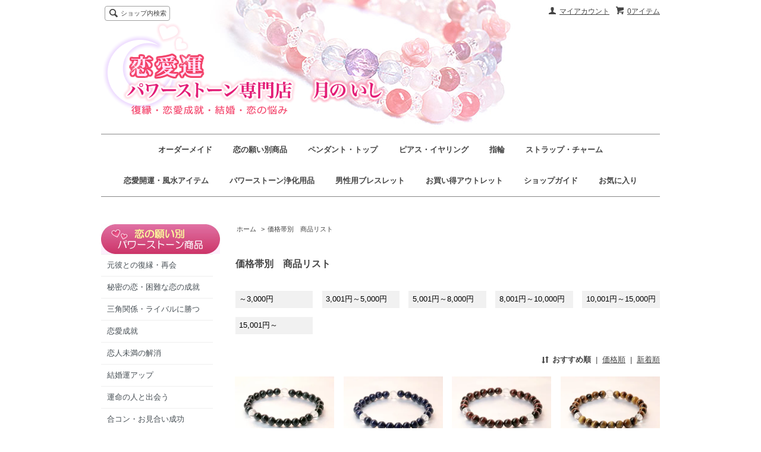

--- FILE ---
content_type: text/html; charset=EUC-JP
request_url: https://www.tsuki-ishi.com/?mode=grp&gid=2513764
body_size: 12285
content:
<!DOCTYPE html PUBLIC "-//W3C//DTD XHTML 1.0 Transitional//EN" "http://www.w3.org/TR/xhtml1/DTD/xhtml1-transitional.dtd">
<html xmlns:og="http://ogp.me/ns#" xmlns:fb="http://www.facebook.com/2008/fbml" xmlns:mixi="http://mixi-platform.com/ns#" xmlns="http://www.w3.org/1999/xhtml" xml:lang="ja" lang="ja" dir="ltr">
<head>
<meta http-equiv="content-type" content="text/html; charset=euc-jp" />
<meta http-equiv="X-UA-Compatible" content="IE=edge,chrome=1" />
<title>価格帯別　商品リスト - 復縁/恋愛パワーストーン専門店 月のいし</title>
<meta name="Keywords" content="価格帯別　商品リスト,復縁,恋愛,復活愛,不倫" />
<meta name="Description" content="当店では、復縁・恋愛成就・結婚・恋の悩みなど、恋愛運アップのためのパワーストーン・アクセサリーを提供しております。恋愛のお悩みに対応するパワーストーン・ブレスレットのオーダー製作も承ります。" />
<meta name="Author" content="恋愛運パワーストーン専門店 月のいし" />
<meta name="Copyright" content="恋愛運パワーストーン専門店 月のいし" />
<meta http-equiv="content-style-type" content="text/css" />
<meta http-equiv="content-script-type" content="text/javascript" />
<link rel="stylesheet" href="https://img07.shop-pro.jp/PA01462/552/css/1/index.css?cmsp_timestamp=20241217095317" type="text/css" />
<link rel="stylesheet" href="https://img07.shop-pro.jp/PA01462/552/css/1/product_list.css?cmsp_timestamp=20241217095317" type="text/css" />

<link rel="alternate" type="application/rss+xml" title="rss" href="https://www.tsuki-ishi.com/?mode=rss" />
<link rel="shortcut icon" href="https://img07.shop-pro.jp/PA01462/552/favicon.ico?cmsp_timestamp=20240522144255" />
<script type="text/javascript" src="//ajax.googleapis.com/ajax/libs/jquery/1.7.2/jquery.min.js" ></script>
<meta property="og:title" content="価格帯別　商品リスト - 復縁/恋愛パワーストーン専門店 月のいし" />
<meta property="og:description" content="当店では、復縁・恋愛成就・結婚・恋の悩みなど、恋愛運アップのためのパワーストーン・アクセサリーを提供しております。恋愛のお悩みに対応するパワーストーン・ブレスレットのオーダー製作も承ります。" />
<meta property="og:url" content="https://www.tsuki-ishi.com?mode=grp&gid=2513764" />
<meta property="og:site_name" content="復縁/恋愛パワーストーン専門店 月のいし" />
<meta property="og:image" content=""/>
<!-- AdSIST Tool --><!-- Facebook Pixel Code -->
<script nonce="gi0v5LmC">
!function(f,b,e,v,n,t,s){if(f.fbq)return;n=f.fbq=function(){n.callMethod?
n.callMethod.apply(n,arguments):n.queue.push(arguments)};if(!f._fbq)f._fbq=n;
n.push=n;n.loaded=!0;n.version='2.0';n.queue=[];t=b.createElement(e);t.async=!0;
t.src=v;s=b.getElementsByTagName(e)[0];s.parentNode.insertBefore(t,s)}(window,
document,'script','https://connect.facebook.net/en_US/fbevents.js');

fbq('init', '3147840095507842');
fbq('track', "PageView");</script>
<noscript><img height="1" width="1" style="display:none"
src="https://www.facebook.com/tr?id=3147840095507842&ev=PageView&noscript=1"
/></noscript>
<!-- End Facebook Pixel Code -->    <!-- Start Facebook Pixel EventCode AdSIST DYNAMIC -->
    <script type="text/javascript">
        var productID = getParam('pid')
        function getParam(name, url) {
            if (!url) {
                url = window.location.href;
            }
            name = name.replace(/[\[\]]/g, "$&");
            var regex = new RegExp("[?&]" + name + "(=([^&#]*)|&|#|$)");
            results = regex.exec(url);
            if (!results) {
                return null;
            }
            if (!results[2]) {
                return '';
            }
            return decodeURIComponent(results[2].replace(/\+/g, " "));
        }

        fbq('track', 'ViewContent', {
            content_ids: productID,
            content_type: 'product',
        });
    </script>
    <!-- End Facebook Pixel EventCode AdSIST DYNAMIC -->

<!-- Google Tag Manager -->
<script>(function(w,d,s,l,i){w[l]=w[l]||[];w[l].push({'gtm.start':
new Date().getTime(),event:'gtm.js'});var f=d.getElementsByTagName(s)[0],
j=d.createElement(s),dl=l!='dataLayer'?'&l='+l:'';j.async=true;j.src=
'https://www.googletagmanager.com/gtm.js?id='+i+dl;f.parentNode.insertBefore(j,f);
})(window,document,'script','dataLayer','GTM-MVM7R8R');</script>
<!-- End Google Tag Manager -->

<meta name="msvalidate.01" content="7E8227ECB263D0F09CB7AE978E7963B8" />
<script>
  var Colorme = {"page":"product_list","shop":{"account_id":"PA01462552","title":"\u5fa9\u7e01\/\u604b\u611b\u30d1\u30ef\u30fc\u30b9\u30c8\u30fc\u30f3\u5c02\u9580\u5e97 \u6708\u306e\u3044\u3057"},"basket":{"total_price":0,"items":[]},"customer":{"id":null}};

  (function() {
    function insertScriptTags() {
      var scriptTagDetails = [{"src":"https:\/\/d.rcmd.jp\/www.tsuki-ishi.com\/item\/recommend.js","integrity":null},{"src":"https:\/\/d.rcmd.jp\/www.tsuki-ishi.com\/item\/colorme.js","integrity":null},{"src":"https:\/\/welcome-coupon.colorme.app\/js\/coupon.js?account_id=PA01462552","integrity":null},{"src":"https:\/\/assets.buzzec.jp\/colorme\/tags\/gtm-thd756jh_shop_1730783366.js","integrity":"sha384-O1Sk+tVZAum6GhH3lo2WeL0unJ4+pEYBgE2fiAwW6U5eCzzZH89fOo77\/IDz6dk5"}];
      var entry = document.getElementsByTagName('script')[0];

      scriptTagDetails.forEach(function(tagDetail) {
        var script = document.createElement('script');

        script.type = 'text/javascript';
        script.src = tagDetail.src;
        script.async = true;

        if( tagDetail.integrity ) {
          script.integrity = tagDetail.integrity;
          script.setAttribute('crossorigin', 'anonymous');
        }

        entry.parentNode.insertBefore(script, entry);
      })
    }

    window.addEventListener('load', insertScriptTags, false);
  })();
</script>

<script async src="https://www.googletagmanager.com/gtag/js?id=G-XKVPBMKRTZ"></script>
<script>
  window.dataLayer = window.dataLayer || [];
  function gtag(){dataLayer.push(arguments);}
  gtag('js', new Date());
  
      gtag('config', 'G-XKVPBMKRTZ', (function() {
      var config = {};
      if (Colorme && Colorme.customer && Colorme.customer.id != null) {
        config.user_id = Colorme.customer.id;
      }
      return config;
    })());
  
  </script><script async src="https://zen.one/analytics.js"></script>
</head>
<body>
<meta name="colorme-acc-payload" content="?st=1&pt=10033&ut=2513764&at=PA01462552&v=20260122221434&re=&cn=7c89293ccffb937ef42ab0b7c6fcf773" width="1" height="1" alt="" /><script>!function(){"use strict";Array.prototype.slice.call(document.getElementsByTagName("script")).filter((function(t){return t.src&&t.src.match(new RegExp("dist/acc-track.js$"))})).forEach((function(t){return document.body.removeChild(t)})),function t(c){var r=arguments.length>1&&void 0!==arguments[1]?arguments[1]:0;if(!(r>=c.length)){var e=document.createElement("script");e.onerror=function(){return t(c,r+1)},e.src="https://"+c[r]+"/dist/acc-track.js?rev=3",document.body.appendChild(e)}}(["acclog001.shop-pro.jp","acclog002.shop-pro.jp"])}();</script>
<noscript><iframe src="https://www.googletagmanager.com/ns.html?id=GTM-MVM7R8R"
height="0" width="0" style="display:none;visibility:hidden"></iframe></noscript>


<!--[if lt IE 9]>
<script type="text/javascript">
  $(function (){
    $('.layout_wrapper').addClass('ie_wrapper');
  });
</script>
<![endif]-->
<!--[if lt IE 8]>
<script type="text/javascript">
  $(function (){
    $('.icon').each(function () {
      $(this).addClass('ie');
      var classNames = $(this).attr('class').split(' ');
      var spanClassName;
      for (var i = 0; i < classNames.length; i++) {
        if (classNames[i].indexOf('icon_') >= 0 && classNames[i] != 'icon' ) {
          spanClassName = classNames[i];
          break;
        }
      }
      $(this).prepend('<span class="ie_icon ie_'+ spanClassName +'"></span>')
    });
  });
</script>
	
	

<![endif]-->
<div id="wrapper" class="layout_wrapper"> 
  
  <div id="header" class="layout_header">
    <div class="header_headline_nav clearfix">
      <div class="viewcart_btn header_btn">          <a href="https://www.tsuki-ishi.com/cart/proxy/basket?shop_id=PA01462552&shop_domain=tsuki-ishi.com" class="icon icon_viewcart"> <span class="header_btn_txt">0アイテム</span> </a> </div>
      <ul class="header_member_nav">
                <li class="member_myaccount_btn header_btn"> <a href="https://www.tsuki-ishi.com/?mode=myaccount" class="icon icon_myaccount"> マイアカウント </a> </li>
      </ul>
      <div class="prd_search_block">
        <div class="icon icon_search prd_search_form_btn header_btn"> <span class="header_btn_txt">ショップ内検索</span> </div>
        <form action="https://www.tsuki-ishi.com/" method="GET" class="prd_search_form">
          <input type="hidden" name="mode" value="srh" />
          <div class="clearfix">
            <input type="text" name="keyword" class="prd_search_keyword" />
            <input type="submit" class="prd_search_btn" value="検索" />
          </div>
          <div class="prd_search_optioncategory">カテゴリーで絞り込む</div>
          <select class="prd_search_select" name="cid">
            <option value="">カテゴリーを選択</option>
                        <option value="2968092,0">占いメニュー</option>
                        <option value="2805412,0">ブレスレット</option>
                        <option value="2688623,0">ペンダント・トップ</option>
                        <option value="2688626,0">指輪</option>
                        <option value="2688622,0">ピアス・イヤリング</option>
                        <option value="2688621,0">ストラップ・チャーム</option>
                        <option value="2803223,0">恋愛開運・風水アイテム</option>
                        <option value="2688629,0">パワーストーン浄化用品</option>
                        <option value="2688627,0">お買い得アウトレット</option>
                        <option value="2688628,0">男性用ブレス</option>
                      </select>
        </form>
      </div>
             </div>
						
		<div id="logo_area">
			<h1><a href="/"><img src="https://file003.shop-pro.jp/PA01462/552/images/logo_pc.png" class="new_icon"/><span>復縁/恋愛パワーストーン専門店 月のいし</span></a></h1>
		</div>						
    <div class="header_global_nav">
      <ul class="header_nav_lst clearfix">
        <li class="header_nav_menu"><a href="https://www.tsuki-ishi.com/?tid=1&mode=f5">オーダーメイド</a></li>
        <li class="header_nav_menu"><a href="https://www.tsuki-ishi.com/?tid=1&mode=f4">恋の願い別商品</a></li>
        <li class="header_nav_menu"><a href="https://www.tsuki-ishi.com/?mode=cate&csid=0&cbid=2688623">ペンダント・トップ</a></li>
        <li class="header_nav_menu"><a href="https://www.tsuki-ishi.com/?mode=cate&csid=0&cbid=2688622">ピアス・イヤリング</a></li>
        <li class="header_nav_menu"><a href="https://www.tsuki-ishi.com/?mode=cate&csid=0&cbid=2688626">指輪</a></li>
        <li class="header_nav_menu"><a href="https://www.tsuki-ishi.com/?mode=cate&csid=0&cbid=2688621">ストラップ・チャーム</a></li>
        <li class="header_nav_menu"><a href="https://www.tsuki-ishi.com/?mode=cate&csid=0&cbid=2803223">恋愛開運・風水アイテム</a></li>
        <li class="header_nav_menu"><a href="https://www.tsuki-ishi.com/?mode=cate&csid=0&cbid=2688629">パワーストーン浄化用品</a></li>
        <li class="header_nav_menu"><a href="https://www.tsuki-ishi.com/?mode=cate&csid=0&cbid=2688628">男性用ブレスレット</a></li>
        <li class="header_nav_menu"><a href="https://www.tsuki-ishi.com/?mode=cate&csid=0&cbid=2688627">お買い得アウトレット</a></li>
        <li class="header_nav_menu"><a href="https://www.tsuki-ishi.com/?mode=f7">ショップガイド</a></li>
        <li class="header_nav_menu"><a href="https://www.tsuki-ishi.com/?mode=f10">お気に入り</a></li>
      </ul>
    </div>
  </div>
   
  
  <div id="container" class="layout_container">
    <div id="side" class="col col-lg-3 col-sm-12 mar_t_20 mar_b_50"> 
       
       
       


      
      <div>
	<h3><img src="https://contents.tsuki-ishi.com/images/h3-wish-side.jpg" width="200" height="50" alt="恋の願い別パワーストーン商品" title="恋の願い別パワーストーン商品" /></h3>
        <ul class="unstyled bor_b_1 mar_b_50">
          <li class="pad_10 bor_t_1"><a href="https://www.tsuki-ishi.com/?mode=grp&gid=2513438">元彼との復縁・再会</a></li>
          <li class="pad_10 bor_t_1"><a href="https://www.tsuki-ishi.com/?mode=grp&gid=2513458">秘密の恋・困難な恋の成就</a></li>
          <li class="pad_10 bor_t_1"><a href="https://www.tsuki-ishi.com/?mode=grp&gid=2513449">三角関係・ライバルに勝つ</a></li>
          <li class="pad_10 bor_t_1"><a href="https://www.tsuki-ishi.com/?mode=grp&gid=2513439">恋愛成就</a></li>
          <li class="pad_10 bor_t_1"><a href="https://www.tsuki-ishi.com/?mode=grp&gid=2513440">恋人未満の解消</a></li>
          <li class="pad_10 bor_t_1"><a href="https://www.tsuki-ishi.com/?mode=grp&gid=2513441">結婚運アップ</a></li>
          <li class="pad_10 bor_t_1"><a href="https://www.tsuki-ishi.com/?mode=grp&gid=2513445">運命の人と出会う</a></li>
          <li class="pad_10 bor_t_1"><a href="https://www.tsuki-ishi.com/?mode=grp&gid=2513446">合コン・お見合い成功</a></li>
          <li class="pad_10 bor_t_1"><a href="https://www.tsuki-ishi.com/?mode=grp&gid=2513447">モテ運・恋愛運アップ</a></li>
          <li class="pad_10 bor_t_1"><a href="https://www.tsuki-ishi.com/?mode=grp&gid=2513448">浮気・セックスレス防止</a></li>
          <li class="pad_10 bor_t_1"><a href="https://www.tsuki-ishi.com/?mode=grp&gid=2513450">遠距離恋愛の成功</a></li>
          <li class="pad_10 bor_t_1"><a href="https://www.tsuki-ishi.com/?mode=grp&gid=2513442">幸せな結婚生活</a></li>
          <li class="pad_10 bor_t_1"><a href="https://www.tsuki-ishi.com/?mode=grp&gid=2513443">子宝・安産祈願</a></li>
          <li class="pad_10 bor_t_1"><a href="https://www.tsuki-ishi.com/?mode=grp&gid=2513451">きずなを深めて長続き</a></li>
          <li class="pad_10 bor_t_1"><a href="https://www.tsuki-ishi.com/?mode=grp&gid=2513452">マンネリの打破</a></li>
          <li class="pad_10 bor_t_1"><a href="https://www.tsuki-ishi.com/?mode=grp&gid=2513453">別れを回避する</a></li>
          <li class="pad_10 bor_t_1"><a href="https://www.tsuki-ishi.com/?mode=grp&gid=2513454">恋愛・金運アップ</a></li>
          <li class="pad_10 bor_t_1"><a href="https://www.tsuki-ishi.com/?mode=grp&gid=2513456">失恋から立ち直る</a></li>
          <li class="pad_10 bor_t_1"><a href="https://www.tsuki-ishi.com/?mode=grp&gid=2513457">未練を断ち切る</a></li>
          <li class="pad_10 bor_t_1"><a href="https://www.tsuki-ishi.com/?mode=grp&gid=2513764">価格帯別　商品リスト</a></li>
          <li class="pad_10 bor_t_1"><a href="https://www.tsuki-ishi.com/?mode=grp&gid=2513763">新商品</a></li>					
        </ul>
      </div>

	
	<div class="sidebox-bnon mar_b_50">
		<a href="https://www.tsuki-ishi.com/?tid=1&mode=f5"><img src="https://contents.tsuki-ishi.com/images/b-order-side2.jpg" width="200" height="180" alt="オーダーメイド・ブレスレット" /></a>
	</div>
	

             </div>
    <div class="column_right"> 
<ul class="topicpath_nav">
  <li><a href="./">ホーム</a></li>
      <li>&nbsp;&gt;&nbsp;<a href="https://www.tsuki-ishi.com/?mode=grp&gid=2513764">価格帯別　商品リスト</a></li>  </ul>


<div class="prd_lst_block container_section">

  
  <h2 class="ttl_h2">価格帯別　商品リスト</h2>

  
      
    <ul class="grp_lst clearfix">
              <li class="grp_lst_unit">
          <a href="?mode=grp&gid=2513765">
                        <span class="grp_lst_name">
              ～3,000円
            </span>
          </a>
        </li>
              <li class="grp_lst_unit">
          <a href="?mode=grp&gid=2513767">
                        <span class="grp_lst_name">
              3,001円～5,000円
            </span>
          </a>
        </li>
              <li class="grp_lst_unit">
          <a href="?mode=grp&gid=2513769">
                        <span class="grp_lst_name">
              5,001円～8,000円
            </span>
          </a>
        </li>
              <li class="grp_lst_unit">
          <a href="?mode=grp&gid=2513770">
                        <span class="grp_lst_name">
              8,001円～10,000円
            </span>
          </a>
        </li>
              <li class="grp_lst_unit">
          <a href="?mode=grp&gid=2513771">
                        <span class="grp_lst_name">
              10,001円～15,000円
            </span>
          </a>
        </li>
              <li class="grp_lst_unit">
          <a href="?mode=grp&gid=2513773">
                        <span class="grp_lst_name">
              15,001円～
            </span>
          </a>
        </li>
          </ul>
    
  
      <div class="prd_lst_sort icon icon_sort">
              <strong>おすすめ順</strong>
            &nbsp;|&nbsp;
              <a href="?mode=grp&gid=2513764&sort=p">価格順</a>
            &nbsp;|&nbsp;
              <a href="?mode=grp&gid=2513764&sort=n">新着順</a>
          </div>
		<ul class="prd_lst prd_lst_s clearfix">
              <li class="prd_lst_unit prd_lst_unit_s">
          <a href="?pid=167984735" class="prd_lst_link">
                          <img src="https://img07.shop-pro.jp/PA01462/552/product/167984735_th.jpg?cmsp_timestamp=20220524123842" class="prd_lst_img" alt="【男性用】ホークアイ(ブルータイガーアイ)・クリスタル(水晶)ブレスレット" />
                      </a>
          <span class="prd_lst_name prd_lst_span">
            <a href="?pid=167984735">【男性用】ホークアイ(ブルータイガーアイ)・クリスタル(水晶)ブレスレット</a>
          </span>
                      <span class="prd_lst_exp prd_lst_span">
              仕事運アップに効果的なホークアイ（ブルータイガーアイ）ビジネスのお守りに、ぜひどうぞ♪
            </span>
                                          <span class="prd_lst_price prd_lst_span">6,500円(内税)</span>
                              </li>
              <li class="prd_lst_unit prd_lst_unit_s">
          <a href="?pid=167984737" class="prd_lst_link">
                          <img src="https://img07.shop-pro.jp/PA01462/552/product/167984737_th.jpg?cmsp_timestamp=20220524123902" class="prd_lst_img" alt="【男性用】ラピスラズリ・クリスタル(水晶)ブレスレット" />
                      </a>
          <span class="prd_lst_name prd_lst_span">
            <a href="?pid=167984737">【男性用】ラピスラズリ・クリスタル(水晶)ブレスレット</a>
          </span>
                      <span class="prd_lst_exp prd_lst_span">
              最高の幸運と成功をもたらすとされるラピスラズリ。仕事の成功にもおすすめです。
            </span>
                                          <span class="prd_lst_price prd_lst_span">5,900円(内税)</span>
                              </li>
              <li class="prd_lst_unit prd_lst_unit_s">
          <a href="?pid=167984738" class="prd_lst_link">
                          <img src="https://img07.shop-pro.jp/PA01462/552/product/167984738_th.jpg?cmsp_timestamp=20220524123923" class="prd_lst_img" alt="【男性用】レッドタイガーアイ・クリスタル(水晶)ブレスレット" />
                      </a>
          <span class="prd_lst_name prd_lst_span">
            <a href="?pid=167984738">【男性用】レッドタイガーアイ・クリスタル(水晶)ブレスレット</a>
          </span>
                      <span class="prd_lst_exp prd_lst_span">
              金運・財運・仕事運をもたらすとされます。恋愛面では、恋愛運をアップさせ、恋のライバルに勝つといわれています。
            </span>
                                          <span class="prd_lst_price prd_lst_span">5,900円(内税)</span>
                              </li>
              <li class="prd_lst_unit prd_lst_unit_s">
          <a href="?pid=167984740" class="prd_lst_link">
                          <img src="https://img07.shop-pro.jp/PA01462/552/product/167984740_th.jpg?cmsp_timestamp=20220524123944" class="prd_lst_img" alt="【男性用】タイガーアイ・クリスタル(水晶)ブレスレット" />
                      </a>
          <span class="prd_lst_name prd_lst_span">
            <a href="?pid=167984740">【男性用】タイガーアイ・クリスタル(水晶)ブレスレット</a>
          </span>
                      <span class="prd_lst_exp prd_lst_span">
              タイガーアイは、金運のほかにも仕事運・財運・ギャンブル運をもたらし、商売繁盛・新規事業・事業拡大のお守りとなってくれます。
            </span>
                                          <span class="prd_lst_price prd_lst_span">5,900円(内税)</span>
                              </li>
              <li class="prd_lst_unit prd_lst_unit_s">
          <a href="?pid=167984742" class="prd_lst_link">
                          <img src="https://img07.shop-pro.jp/PA01462/552/product/167984742_th.jpg?cmsp_timestamp=20220524124128" class="prd_lst_img" alt="【男性用】アメジスト・クリスタル(水晶)ブレスレット" />
                      </a>
          <span class="prd_lst_name prd_lst_span">
            <a href="?pid=167984742">【男性用】アメジスト・クリスタル(水晶)ブレスレット</a>
          </span>
                      <span class="prd_lst_exp prd_lst_span">
              アメジストは、財運を高め、ステイタスを得られるといわれるパワーストーンです。この石を持つと仕事の業績が上がり、出世運が高まり
            </span>
                                          <span class="prd_lst_price prd_lst_span">5,900円(内税)</span>
                              </li>
              <li class="prd_lst_unit prd_lst_unit_s">
          <a href="?pid=167984743" class="prd_lst_link">
                          <img src="https://img07.shop-pro.jp/PA01462/552/product/167984743_th.jpg?cmsp_timestamp=20220524124106" class="prd_lst_img" alt="【男性用】オブシディアン・クリスタル(水晶)ブレスレット" />
                      </a>
          <span class="prd_lst_name prd_lst_span">
            <a href="?pid=167984743">【男性用】オブシディアン・クリスタル(水晶)ブレスレット</a>
          </span>
                      <span class="prd_lst_exp prd_lst_span">
              オブシディアンは、金運やギャンブル運をもたらすとされるパワーストーンです。就職や転職などで迷っているときに、心を落ち着けて決断できるよううながします。
            </span>
                                          <span class="prd_lst_price prd_lst_span">5,500円(内税)</span>
                              </li>
              <li class="prd_lst_unit prd_lst_unit_s">
          <a href="?pid=167984744" class="prd_lst_link">
                          <img src="https://img07.shop-pro.jp/PA01462/552/product/167984744_th.jpg?cmsp_timestamp=20220524124046" class="prd_lst_img" alt="【男性用】フローライト・クリスタル(水晶)ブレスレット" />
                      </a>
          <span class="prd_lst_name prd_lst_span">
            <a href="?pid=167984744">【男性用】フローライト・クリスタル(水晶)ブレスレット</a>
          </span>
                      <span class="prd_lst_exp prd_lst_span">
              フローライトは、イライラなどの感情の乱れをやわらげ、思考力や直感力、判断力を高めるとされます。恋愛面では、セクシーになり、モテモテになるそうです。
            </span>
                                          <span class="prd_lst_price prd_lst_span">5,900円(内税)</span>
                              </li>
              <li class="prd_lst_unit prd_lst_unit_s">
          <a href="?pid=167984745" class="prd_lst_link">
                          <img src="https://img07.shop-pro.jp/PA01462/552/product/167984745_th.jpg?cmsp_timestamp=20220524124006" class="prd_lst_img" alt="【男性用】オニキスブレスレット" />
                      </a>
          <span class="prd_lst_name prd_lst_span">
            <a href="?pid=167984745">【男性用】オニキスブレスレット</a>
          </span>
                      <span class="prd_lst_exp prd_lst_span">
              オニキスは、金運・財運・貯蓄運を高めるとされます。また、就職や転職などで迷いが生じたときに、冷静な判断をうながします。
            </span>
                                          <span class="prd_lst_price prd_lst_span">5,900円(内税)</span>
                              </li>
              <li class="prd_lst_unit prd_lst_unit_s">
          <a href="?pid=167988114" class="prd_lst_link">
                          <img src="https://img07.shop-pro.jp/PA01462/552/product/167988114_th.jpg?cmsp_timestamp=20220524205324" class="prd_lst_img" alt="【現状打破】アズロマラカイト8mm玉ブレスレット" />
                      </a>
          <span class="prd_lst_name prd_lst_span">
            <a href="?pid=167988114">【現状打破】アズロマラカイト8mm玉ブレスレット</a>
          </span>
                      <span class="prd_lst_exp prd_lst_span">
              アズロマラカイトは自己を変革させてくれる石とされ、今こそ新しい自分に生まれ変わりたい方にピッタリ。トラブルの解消、不眠にもおすすめです。
            </span>
                                          <span class="prd_lst_price prd_lst_span">3,900円(内税)</span>
                              </li>
              <li class="prd_lst_unit prd_lst_unit_s">
          <a href="?pid=167988270" class="prd_lst_link">
                          <img src="https://img07.shop-pro.jp/PA01462/552/product/167988270_th.jpg?cmsp_timestamp=20220524205539" class="prd_lst_img" alt="【願望実現/金運アップ】レインボーオーラ水晶ブレスレット" />
                      </a>
          <span class="prd_lst_name prd_lst_span">
            <a href="?pid=167988270">【願望実現/金運アップ】レインボーオーラ水晶ブレスレット</a>
          </span>
                      <span class="prd_lst_exp prd_lst_span">
              持ち主の潜在能力を引き出し、宇宙意識と繋げる強力なパワーがあり、虹は、あらゆる願いを叶える開運アイテムす。金運アップにもおすすめ。
            </span>
                                          <span class="prd_lst_price prd_lst_span">3,900円(内税)</span>
                              </li>
              <li class="prd_lst_unit prd_lst_unit_s">
          <a href="?pid=167988272" class="prd_lst_link">
                          <img src="https://img07.shop-pro.jp/PA01462/552/product/167988272_th.jpg?cmsp_timestamp=20220524205623" class="prd_lst_img" alt="【両思いになれるパワーストーン】レッドアベンチュリン6mm玉ブレスレット" />
                      </a>
          <span class="prd_lst_name prd_lst_span">
            <a href="?pid=167988272">【両思いになれるパワーストーン】レッドアベンチュリン6mm玉ブレスレット</a>
          </span>
                      <span class="prd_lst_exp prd_lst_span">
              両思いになれるパワーストーン、レッドアベンチュリン。大きな幸運を呼ぶともされます。長い片思いを実らせ好きな人から愛されたい方に。
            </span>
                                          <span class="prd_lst_price prd_lst_span">3,900円(内税)</span>
                              </li>
              <li class="prd_lst_unit prd_lst_unit_s">
          <a href="?pid=167988279" class="prd_lst_link">
                          <img src="https://img07.shop-pro.jp/PA01462/552/product/167988279_th.jpg?cmsp_timestamp=20220524205731" class="prd_lst_img" alt="【恋愛成就/結婚運アップ】ローズクオーツ・ジェイド(翡翠)・ムーンストーン・レインボー水晶ブレスレット" />
                      </a>
          <span class="prd_lst_name prd_lst_span">
            <a href="?pid=167988279">【恋愛成就/結婚運アップ】ローズクオーツ・ジェイド(翡翠)・ムーンストーン・レインボー水晶ブレスレット</a>
          </span>
                      <span class="prd_lst_exp prd_lst_span">
              水晶の中のクラックが虹色に輝くレインボー水晶を使った春色ブレスレット。出会い、恋愛成就、結婚におすすめです。
            </span>
                                          <span class="prd_lst_price prd_lst_span">5,900円(内税)</span>
                              </li>
              <li class="prd_lst_unit prd_lst_unit_s">
          <a href="?pid=167991090" class="prd_lst_link">
                          <img src="https://img07.shop-pro.jp/PA01462/552/product/167991090_th.jpg?cmsp_timestamp=20220524175216" class="prd_lst_img" alt="【高品質】ピンクオパール・アクアマリン・ラベンダーアメジスト・ムーンストーン・水晶ブレスレット" />
                      </a>
          <span class="prd_lst_name prd_lst_span">
            <a href="?pid=167991090">【高品質】ピンクオパール・アクアマリン・ラベンダーアメジスト・ムーンストーン・水晶ブレスレット</a>
          </span>
                      <span class="prd_lst_exp prd_lst_span">
              いまや希少なピンクオパール、ブルームーンストーンが、停滞した恋を発展させ、復縁も期待できます。アメジストとアクアマリンは恋のライバルに勝つのにも効果的とされます。
            </span>
                                          <span class="prd_lst_price prd_lst_span">14,900円(内税)</span>
                              </li>
              <li class="prd_lst_unit prd_lst_unit_s">
          <a href="?pid=167991091" class="prd_lst_link">
                          <img src="https://img07.shop-pro.jp/PA01462/552/product/167991091_th.jpg?cmsp_timestamp=20220524175242" class="prd_lst_img" alt="【恋のロマンス】ピンクオパール・アクアマリン・アメジスト・ムーンストーン・ローズクオーツ水晶ブレスレット" />
                      </a>
          <span class="prd_lst_name prd_lst_span">
            <a href="?pid=167991091">【恋のロマンス】ピンクオパール・アクアマリン・アメジスト・ムーンストーン・ローズクオーツ水晶ブレスレット</a>
          </span>
                      <span class="prd_lst_exp prd_lst_span">
              ロマンスを呼ぶラインナップ。モテ運アップ、元彼との復縁(復活愛)、恋愛関係の進展などにおすすめいたします。アクアマリンとアメジストは、結婚運、財運にも対応。
            </span>
                                          <span class="prd_lst_price prd_lst_span">14,500円(内税)</span>
                              </li>
              <li class="prd_lst_unit prd_lst_unit_s">
          <a href="?pid=167991093" class="prd_lst_link">
                          <img src="https://img07.shop-pro.jp/PA01462/552/product/167991093_th.jpg?cmsp_timestamp=20220524175332" class="prd_lst_img" alt="【恋の進展/復縁】ピンクオパール・ムーンストーン・アクアマリン・ピンクトルマリン・ロードクロサイト(インカローズ)・水晶ブレスレット" />
                      </a>
          <span class="prd_lst_name prd_lst_span">
            <a href="?pid=167991093">【恋の進展/復縁】ピンクオパール・ムーンストーン・アクアマリン・ピンクトルマリン・ロードクロサイト(インカローズ)・水晶ブレスレット</a>
          </span>
                      <span class="prd_lst_exp prd_lst_span">
              恋愛パワーの強いピンクトルマリンやインカローズ、ロマンスや復縁が期待できるピンクオパールなど、強力に恋愛運を上げたい方にぜひおすすめ!
            </span>
                                          <span class="prd_lst_price prd_lst_span">16,900円(内税)</span>
                              </li>
              <li class="prd_lst_unit prd_lst_unit_s">
          <a href="?pid=167991095" class="prd_lst_link">
                          <img src="https://img07.shop-pro.jp/PA01462/552/product/167991095_th.jpg?cmsp_timestamp=20220524175421" class="prd_lst_img" alt="【復縁/恋愛運強化】ロードクロサイト(インカローズ)・ピンクオパール・ピンクトルマリン・ラブラドライト・ムーンストーン・水晶ブレスレット" />
                      </a>
          <span class="prd_lst_name prd_lst_span">
            <a href="?pid=167991095">【復縁/恋愛運強化】ロードクロサイト(インカローズ)・ピンクオパール・ピンクトルマリン・ラブラドライト・ムーンストーン・水晶ブレスレット</a>
          </span>
                      <span class="prd_lst_exp prd_lst_span">
              復縁、恋愛成就、恋&金運アップなど、強力なパワーを持つ石を集めてみました。ロードクロサイト(インカローズ)の薔薇はとくに貴重です。
            </span>
                                          <span class="prd_lst_price prd_lst_span">17,900円(内税)</span>
                              </li>
              <li class="prd_lst_unit prd_lst_unit_s">
          <a href="?pid=167991096" class="prd_lst_link">
                          <img src="https://img07.shop-pro.jp/PA01462/552/product/167991096_th.jpg?cmsp_timestamp=20220524175448" class="prd_lst_img" alt="【復縁/恋愛運UP】ピンクオパール・ピンクトルマリン・アクアマリン・ラブラドライト・ムーンストーン・水晶ブレスレット" />
                      </a>
          <span class="prd_lst_name prd_lst_span">
            <a href="?pid=167991096">【復縁/恋愛運UP】ピンクオパール・ピンクトルマリン・アクアマリン・ラブラドライト・ムーンストーン・水晶ブレスレット</a>
          </span>
                      <span class="prd_lst_exp prd_lst_span">
              希少なピンクオパールやピンクトルマリン、透明度の高いアクアマリンその他、復縁パワーストーンを組み合わせてみました。元彼を取り返したい方にも。
            </span>
                                          <span class="prd_lst_price prd_lst_span">13,900円(内税)</span>
                              </li>
              <li class="prd_lst_unit prd_lst_unit_s">
          <a href="?pid=167991102" class="prd_lst_link">
                          <img src="https://img07.shop-pro.jp/PA01462/552/product/167991102_th.jpg?cmsp_timestamp=20220524175617" class="prd_lst_img" alt="【高品質】ピンクオパール・ピンクトルマリン・ブルームーンストーン・水晶ストラップ" />
                      </a>
          <span class="prd_lst_name prd_lst_span">
            <a href="?pid=167991102">【高品質】ピンクオパール・ピンクトルマリン・ブルームーンストーン・水晶ストラップ</a>
          </span>
                      <span class="prd_lst_exp prd_lst_span">
              復縁パワーストーンを組み合わせましたが、出会い運、恋の停滞打破などにもおすすめします。ピンクトルマリン、ピンクオパールと薔薇のパーツはとくに希少。
            </span>
                                          <span class="prd_lst_price prd_lst_span">6,900円(内税)</span>
                              </li>
              <li class="prd_lst_unit prd_lst_unit_s">
          <a href="?pid=167991132" class="prd_lst_link">
                          <img src="https://img07.shop-pro.jp/PA01462/552/product/167991132_th.jpg?cmsp_timestamp=20220524175858" class="prd_lst_img" alt="【ダメ恋愛卒業】カヤナイトハート形ペンダント・トップ" />
                      </a>
          <span class="prd_lst_name prd_lst_span">
            <a href="?pid=167991132">【ダメ恋愛卒業】カヤナイトハート形ペンダント・トップ</a>
          </span>
                      <span class="prd_lst_exp prd_lst_span">
              カヤナイトは心身を浄化し、恋愛の迷いを断ち切り、同じ失敗の連鎖を防ぐとされます。ダメ恋愛の断捨離に。
            </span>
                                          <span class="prd_lst_price prd_lst_span">3,900円(内税)</span>
                              </li>
              <li class="prd_lst_unit prd_lst_unit_s">
          <a href="?pid=167991136" class="prd_lst_link">
                          <img src="https://img07.shop-pro.jp/PA01462/552/product/167991136_th.jpg?cmsp_timestamp=20220524175921" class="prd_lst_img" alt="【高品質】オパール・ペンダント・トップ(天使の羽)" />
                      </a>
          <span class="prd_lst_name prd_lst_span">
            <a href="?pid=167991136">【高品質】オパール・ペンダント・トップ(天使の羽)</a>
          </span>
                      <span class="prd_lst_exp prd_lst_span">
              オレンジやグリーン系の光が散りばめられた天然オパール。手にとるとその美しさがわかります。持ち主の魅力を高め、恋のマンネリを打破するとされます。
            </span>
                                          <span class="prd_lst_price prd_lst_span">5,500円(内税)</span>
                              </li>
              <li class="prd_lst_unit prd_lst_unit_s">
          <a href="?pid=167991139" class="prd_lst_link">
                          <img src="https://img07.shop-pro.jp/PA01462/552/product/167991139_th.jpg?cmsp_timestamp=20220623025516" class="prd_lst_img" alt="【モテ運/未練を断つ】オニキス純銀ペンダント・トップ(オーバル形)" />
                      </a>
          <span class="prd_lst_name prd_lst_span">
            <a href="?pid=167991139">【モテ運/未練を断つ】オニキス純銀ペンダント・トップ(オーバル形)</a>
          </span>
                      <span class="prd_lst_exp prd_lst_span">
              漆黒のオニキス、オーバル形PT。ミステリアスな魅力をもたらしモテ運をアップします。つらい恋を断ち切りたい方にも。
            </span>
                                          <span class="prd_lst_price prd_lst_span">3,500円(内税)</span>
                              </li>
              <li class="prd_lst_unit prd_lst_unit_s">
          <a href="?pid=167991148" class="prd_lst_link">
                          <img src="https://img07.shop-pro.jp/PA01462/552/product/167991148_th.jpg?cmsp_timestamp=20220524175948" class="prd_lst_img" alt="【子宝/カップル円満】クイーンコンクシェルさくらんぼ形ペンダント・トップ" />
                      </a>
          <span class="prd_lst_name prd_lst_span">
            <a href="?pid=167991148">【子宝/カップル円満】クイーンコンクシェルさくらんぼ形ペンダント・トップ</a>
          </span>
                      <span class="prd_lst_exp prd_lst_span">
              子宝・母性を象徴するクイーンコンクシェルは、夫婦仲の改善、精神安定、運命の人を引き寄せるとされます。さくらんぼは金運アップ、幸せな恋愛を象徴。
            </span>
                                          <span class="prd_lst_price prd_lst_span">4,900円(内税)</span>
                              </li>
              <li class="prd_lst_unit prd_lst_unit_s">
          <a href="?pid=167991282" class="prd_lst_link">
                          <img src="https://img07.shop-pro.jp/PA01462/552/product/167991282_th.jpg?cmsp_timestamp=20220524125145" class="prd_lst_img" alt="【自立した恋愛/恋多き女性に】サンストーンきらきらオーバルリング(フリーサイズ)" />
                      </a>
          <span class="prd_lst_name prd_lst_span">
            <a href="?pid=167991282">【自立した恋愛/恋多き女性に】サンストーンきらきらオーバルリング(フリーサイズ)</a>
          </span>
                      <span class="prd_lst_exp prd_lst_span">
              ラメのようにキラキラしたサンストーンリング。ポジティヴパワーの強い石です。自立心を高め恋愛を楽しみたい、棚ボタがほしい方に♪
            </span>
                                          <span class="prd_lst_price prd_lst_span">4,900円(内税)</span>
                              </li>
              <li class="prd_lst_unit prd_lst_unit_s">
          <a href="?pid=167991283" class="prd_lst_link">
                          <img src="https://img07.shop-pro.jp/PA01462/552/product/167991283_th.jpg?cmsp_timestamp=20220524125211" class="prd_lst_img" alt="【悪縁を切る】カヤナイト・オーバルリング(フリーサイズ)" />
                      </a>
          <span class="prd_lst_name prd_lst_span">
            <a href="?pid=167991283">【悪縁を切る】カヤナイト・オーバルリング(フリーサイズ)</a>
          </span>
                      <span class="prd_lst_exp prd_lst_span">
              カヤナイトは心身を浄化し、恋愛の迷いを断ち切り、同じ失敗の連鎖を防ぐとされます。ダメ恋愛の断捨離に。
            </span>
                                          <span class="prd_lst_price prd_lst_span">3,900円(内税)</span>
                              </li>
              <li class="prd_lst_unit prd_lst_unit_s">
          <a href="?pid=167991300" class="prd_lst_link">
                          <img src="https://img07.shop-pro.jp/PA01462/552/product/167991300_th.jpg?cmsp_timestamp=20220524124816" class="prd_lst_img" alt="【男運アップ】チャロアイト・ハートリング(9号弱)" />
                      </a>
          <span class="prd_lst_name prd_lst_span">
            <a href="?pid=167991300">【男運アップ】チャロアイト・ハートリング(9号弱)</a>
          </span>
                      <span class="prd_lst_exp prd_lst_span">
              癒やしの石として有名なチャロアイト。男性を見る目を養い、男運を良くし、腐れ縁は断つよううながします。人生の転機をもたらすとも。
            </span>
                                          <span class="prd_lst_price prd_lst_span">4,900円(内税)</span>
                              </li>
              <li class="prd_lst_unit prd_lst_unit_s">
          <a href="?pid=167991303" class="prd_lst_link">
                          <img src="https://img07.shop-pro.jp/PA01462/552/product/167991303_th.jpg?cmsp_timestamp=20220524124702" class="prd_lst_img" alt="【男運アップ】チャロアイト・オーバルリング(フリーサイズ)" />
                      </a>
          <span class="prd_lst_name prd_lst_span">
            <a href="?pid=167991303">【男運アップ】チャロアイト・オーバルリング(フリーサイズ)</a>
          </span>
                      <span class="prd_lst_exp prd_lst_span">
              癒やしの石として有名なチャロアイト。男性を見る目を養い、男運を良くし、腐れ縁は断つよううながします。人生の転機をもたらすとも。
            </span>
                                          <span class="prd_lst_price prd_lst_span">4,900円(内税)</span>
                              </li>
              <li class="prd_lst_unit prd_lst_unit_s">
          <a href="?pid=167991403" class="prd_lst_link">
                          <img src="https://img07.shop-pro.jp/PA01462/552/product/167991403_th.jpg?cmsp_timestamp=20220524131334" class="prd_lst_img" alt="【恋愛開運】白龍水晶・ラベンダーアメジスト・ローズクオーツ・アクアマリン・ムーンストーン・水晶ストラップ(スマホ可)" />
                      </a>
          <span class="prd_lst_name prd_lst_span">
            <a href="?pid=167991403">【恋愛開運】白龍水晶・ラベンダーアメジスト・ローズクオーツ・アクアマリン・ムーンストーン・水晶ストラップ(スマホ可)</a>
          </span>
                      <span class="prd_lst_exp prd_lst_span">
              開運パワーが強力な白龍水晶と、恋愛成就に相乗効果のラベンダーアメジスト薔薇モチーフ、運が飛躍する天使の羽をを組み合わせた恋愛開運ストラップです。
            </span>
                                          <span class="prd_lst_price prd_lst_span">2,900円(内税)</span>
                              </li>
              <li class="prd_lst_unit prd_lst_unit_s">
          <a href="?pid=167991404" class="prd_lst_link">
                          <img src="https://img07.shop-pro.jp/PA01462/552/product/167991404_th.jpg?cmsp_timestamp=20220524131356" class="prd_lst_img" alt="【復縁・関係修復】ラブラドライト・モルガナイト・ロードナイト・ムーンストーン・大陸インカローズ・水晶ストラップ" />
                      </a>
          <span class="prd_lst_name prd_lst_span">
            <a href="?pid=167991404">【復縁・関係修復】ラブラドライト・モルガナイト・ロードナイト・ムーンストーン・大陸インカローズ・水晶ストラップ</a>
          </span>
                      <span class="prd_lst_exp prd_lst_span">
              7種もの石を使った、復縁・恋愛成就ストラップです。薔薇には離れた人の心を取り戻す働きがあるとされ、恋愛成就や魔よけにも有効とされます。
            </span>
                                          <span class="prd_lst_price prd_lst_span">3,900円(内税)</span>
                              </li>
              <li class="prd_lst_unit prd_lst_unit_s">
          <a href="?pid=167991406" class="prd_lst_link">
                          <img src="https://img07.shop-pro.jp/PA01462/552/product/167991406_th.jpg?cmsp_timestamp=20220524131443" class="prd_lst_img" alt="【復縁/ライバルに勝つ】カーネリアン・ラブラドライト・水晶ストラップ" />
                      </a>
          <span class="prd_lst_name prd_lst_span">
            <a href="?pid=167991406">【復縁/ライバルに勝つ】カーネリアン・ラブラドライト・水晶ストラップ</a>
          </span>
                      <span class="prd_lst_exp prd_lst_span">
              離れた人の心を取り戻すカーネリアンの薔薇と、よく光るラブラドライトの復縁ストラップ。疎遠になった人との復活、恋愛の情熱を復活させたい方に。
            </span>
                                          <span class="prd_lst_price prd_lst_span">3,900円(内税)</span>
                              </li>
              <li class="prd_lst_unit prd_lst_unit_s">
          <a href="?pid=167991407" class="prd_lst_link">
                          <img src="https://img07.shop-pro.jp/PA01462/552/product/167991407_th.jpg?cmsp_timestamp=20220524131502" class="prd_lst_img" alt="【恋愛開運】ローズクオーツ・ムーンストーン・ジェイド(翡翠)・水晶ストラップ" />
                      </a>
          <span class="prd_lst_name prd_lst_span">
            <a href="?pid=167991407">【恋愛開運】ローズクオーツ・ムーンストーン・ジェイド(翡翠)・水晶ストラップ</a>
          </span>
                      <span class="prd_lst_exp prd_lst_span">
              運の基盤を整える白龍ビーズを使ったストラップ。運が整うと恋愛運アップの加速が期待できます。恋と人生のお守りにぜひどうぞ♪ 
            </span>
                                          <span class="prd_lst_price prd_lst_span">3,500円(内税)</span>
                              </li>
          </ul>
    <div class="prd_lst_pager">
      <ul>
        <li class="prd_lst_pager_prev">
                      <span class="icon icon_prev_dis">前のページ</span>
                  </li>
        <li class="prd_lst_pos">
          <b>595</b><span>商品中</span>&nbsp;<b>1-30</b><span>商品</span>
        </li>
        <li class="prd_lst_pager_next">
                      <a href="?mode=grp&gid=2513764&page=2" class="icon icon_next">次のページ</a>
                  </li>
      </ul>
    </div>
  <div id="recommend-area"></div>
  
</div> </div>
  </div>
   
  
  <div id="footer" class="layout_footer">
    <div class="footer_nav clearfix">             <div class="category_lst footer_section footer_grid_item">
        <h2 class="ttl_h2 icon icon_category_lst"><span class="clearfix icon icon_down">カテゴリーから探す</span></h2>
        <ul class="footer_lst">
                    <li class="icon icon_lst"> <a href="https://www.tsuki-ishi.com/?mode=cate&cbid=2968092&csid=0">             占いメニュー </a> </li>
                                <li class="icon icon_lst"> <a href="https://www.tsuki-ishi.com/?mode=cate&cbid=2805412&csid=0">             ブレスレット </a> </li>
                                <li class="icon icon_lst"> <a href="https://www.tsuki-ishi.com/?mode=cate&cbid=2688623&csid=0">             ペンダント・トップ </a> </li>
                                <li class="icon icon_lst"> <a href="https://www.tsuki-ishi.com/?mode=cate&cbid=2688626&csid=0">             指輪 </a> </li>
                                <li class="icon icon_lst"> <a href="https://www.tsuki-ishi.com/?mode=cate&cbid=2688622&csid=0">             ピアス・イヤリング </a> </li>
                                <li class="icon icon_lst"> <a href="https://www.tsuki-ishi.com/?mode=cate&cbid=2688621&csid=0">             ストラップ・チャーム </a> </li>
                                <li class="icon icon_lst"> <a href="https://www.tsuki-ishi.com/?mode=cate&cbid=2803223&csid=0">             恋愛開運・風水アイテム </a> </li>
                                <li class="icon icon_lst"> <a href="https://www.tsuki-ishi.com/?mode=cate&cbid=2688629&csid=0">             パワーストーン浄化用品 </a> </li>
                                <li class="icon icon_lst"> <a href="https://www.tsuki-ishi.com/?mode=cate&cbid=2688627&csid=0">             お買い得アウトレット </a> </li>
                                <li class="icon icon_lst"> <a href="https://www.tsuki-ishi.com/?mode=cate&cbid=2688628&csid=0">             男性用ブレス </a> </li>
                  </ul>
      </div>
                              <div class="category_lst footer_section footer_grid_item">
        <h2 class="ttl_h2 icon icon_category_lst"><span class="clearfix icon icon_down">グループから探す</span></h2>
        <ul class="footer_lst">
                    <li class="icon icon_lst"> <a href="https://www.tsuki-ishi.com/?mode=grp&gid=2513438">             元彼との復縁・再会 </a> </li>
                                <li class="icon icon_lst"> <a href="https://www.tsuki-ishi.com/?mode=grp&gid=2513439">             好きな人から愛される </a> </li>
                                <li class="icon icon_lst"> <a href="https://www.tsuki-ishi.com/?mode=grp&gid=2513440">             恋人未満の解消 </a> </li>
                                <li class="icon icon_lst"> <a href="https://www.tsuki-ishi.com/?mode=grp&gid=2513441">             結婚運アップ </a> </li>
                                <li class="icon icon_lst"> <a href="https://www.tsuki-ishi.com/?mode=grp&gid=2513442">             幸せな結婚生活 </a> </li>
                                <li class="icon icon_lst"> <a href="https://www.tsuki-ishi.com/?mode=grp&gid=2513443">             子宝・安産祈願 </a> </li>
                                <li class="icon icon_lst"> <a href="https://www.tsuki-ishi.com/?mode=grp&gid=2513445">             運命の人と出会う </a> </li>
                                <li class="icon icon_lst"> <a href="https://www.tsuki-ishi.com/?mode=grp&gid=2513446">             合コン・お見合い成功 </a> </li>
                                <li class="icon icon_lst"> <a href="https://www.tsuki-ishi.com/?mode=grp&gid=2513447">             モテ運・恋愛運アップ </a> </li>
                                <li class="icon icon_lst"> <a href="https://www.tsuki-ishi.com/?mode=grp&gid=2513448">             浮気・セックスレス防止 </a> </li>
                                <li class="icon icon_lst"> <a href="https://www.tsuki-ishi.com/?mode=grp&gid=2513449">             三角関係・ライバルに勝つ </a> </li>
                                <li class="icon icon_lst"> <a href="https://www.tsuki-ishi.com/?mode=grp&gid=2513450">             遠距離恋愛の成功 </a> </li>
                                <li class="icon icon_lst"> <a href="https://www.tsuki-ishi.com/?mode=grp&gid=2513451">             きずなを深めて長続き </a> </li>
                                <li class="icon icon_lst"> <a href="https://www.tsuki-ishi.com/?mode=grp&gid=2513452">             マンネリの打破 </a> </li>
                                <li class="icon icon_lst"> <a href="https://www.tsuki-ishi.com/?mode=grp&gid=2513453">             別れを回避する </a> </li>
                                <li class="icon icon_lst"> <a href="https://www.tsuki-ishi.com/?mode=grp&gid=2513454">             恋愛運&金運アップ </a> </li>
                                <li class="icon icon_lst"> <a href="https://www.tsuki-ishi.com/?mode=grp&gid=2513457">             未練を断ち切る </a> </li>
                                <li class="icon icon_lst"> <a href="https://www.tsuki-ishi.com/?mode=grp&gid=2513456">             失恋から立ち直る </a> </li>
                                <li class="icon icon_lst"> <a href="https://www.tsuki-ishi.com/?mode=grp&gid=2513458">             秘密の恋・困難な恋の成就 </a> </li>
                                <li class="icon icon_lst"> <a href="https://www.tsuki-ishi.com/?mode=grp&gid=2513763">             新商品 </a> </li>
                                <li class="icon icon_lst"> <a href="https://www.tsuki-ishi.com/?mode=grp&gid=2513764">             価格帯別　商品リスト </a> </li>
                                <li class="icon icon_lst"> <a href="https://www.tsuki-ishi.com/?mode=grp&gid=3143173">             修復ブレス </a> </li>
                                <li class="icon icon_lst"> <a href="https://www.tsuki-ishi.com/?mode=grp&gid=3143174">             修復ネックレス </a> </li>
                                <li class="icon icon_lst"> <a href="https://www.tsuki-ishi.com/?mode=grp&gid=3143175">             修復リング </a> </li>
                                <li class="icon icon_lst"> <a href="https://www.tsuki-ishi.com/?mode=grp&gid=3147199">             リニューアル </a> </li>
                  </ul>
      </div>
                   
      <!--
      <div class="category_lst footer_section footer_grid_item">
        <h2 class="ttl_h2 icon icon_category_lst"><span class="clearfix icon icon_down">これ以降の商品ジャンルはテンプレを編集する</span></h2>
        <ul class="footer_lst">
          <li class="icon icon_lst">
            <a href="#">999円以下</a>
          </li>
          <li class="icon icon_lst">
            <a href="#">1,000円～2,999円</a>
          </li>
          <li class="icon icon_lst">
            <a href="#">3,000円～4,999円</a>
          </li>
          <li class="icon icon_lst">
            <a href="#">5,000円～9,999円</a>
          </li>
          <li class="icon icon_lst">
            <a href="#">10,000円以上</a>
          </li>
        </ul>
      </div>
      --> 
             </div>
    <div class="footer_nav"> 			        
      <div class="pages_lst footer_section footer_grid_item">
				<h2 class="ttl_h2">ショップガイド</h2>
				

								
        <ul class="footer_lst">
          <li class="icon icon_lst"> <a href="./">ホーム</a> </li>
          <li class="icon icon_lst"> <a href="https://www.tsuki-ishi.com/?mode=f1">利用規約</a> </li>
          <li class="icon icon_lst"> <a href="https://www.tsuki-ishi.com/?mode=sk#payment">お支払い方法について</a> </li>
          <li class="icon icon_lst"> <a href="https://www.tsuki-ishi.com/?mode=sk#delivery">配送方法・送料について</a> </li>
					<li class="icon icon_lst"><a href="https://www.tsuki-ishi.com/?mode=f7#henpin">返品・修理</a></li>
                              					<li class="icon icon_lst"> <a href="https://contents.tsuki-ishi.com/merumaga.html">メルマガ登録</a> </li>		
          <li class="icon icon_lst"> <a href="https://www.tsuki-ishi.com/?mode=sk">特定商取引法に基づく表記</a> </li>
          <li class="icon icon_lst"> <a href="https://tsuki-ishi.shop-pro.jp/customer/inquiries/new">お問い合わせ</a> </li>
        </ul>
      </div>
      <div class="pages_lst footer_section footer_grid_item">
			<h2 class="ttl_h2">お買い物／会員様用</h2>
        <ul class="footer_lst">
          <li class="icon icon_lst"> <a href="https://www.tsuki-ishi.com/?mode=myaccount">マイアカウント</a> </li>
                    <li class="icon icon_lst"> <a href="https://www.tsuki-ishi.com/cart/proxy/basket?shop_id=PA01462552&shop_domain=tsuki-ishi.com">カートを見る</a> </li>
          <li class="icon icon_lst"> <a href="https://www.tsuki-ishi.com/?mode=privacy">プライバシーポリシー</a> </li>
          <li class="icon icon_lst"> <a href="https://www.tsuki-ishi.com/?mode=rss">RSS</a>&nbsp;/&nbsp;<a href="https://www.tsuki-ishi.com/?mode=atom">ATOM</a> </li>
        </ul>
      </div>
             <div class="pages_lst footer_section footer_grid_item">
			<h2 class="ttl_h2">《月の いし》コンテンツ</h2>
        <ul class="footer_lst">
				    <li class="icon icon_lst"> <a href="https://contents.tsuki-ishi.com/kouza.html">無料メール講座</a> </li>		
						 <li class="icon icon_lst"> <a href="https://contents.tsuki-ishi.com/koe/">お客様の声</a> </li>		
          <li class="icon icon_lst"> <a href="https://contents.tsuki-ishi.com/densyou">パワーストーンの意味と効果</a> </li>					
          <li class="icon icon_lst"> <a href="https://contents.tsuki-ishi.com/hayami.html">恋の願い別パワーストーン早見表</a> </li>
			    <li class="icon icon_lst"> <a href="https://contents.tsuki-ishi.com/jiten.html">パワーストーン事典</a> </li>		
			    <li class="icon icon_lst"> <a href="https://contents.tsuki-ishi.com/websitemap.html">サイトマップ</a> </li>		


        </ul>
      </div>
<!--
      <div class="social_lst footer_section footer_grid_item">
        <ul>
          <li> <a href="#"><img src="https://img.shop-pro.jp/tmpl_img/63/social_twitter_2x.png" /></a> </li>
          <li> <a href="#"><img src="https://img.shop-pro.jp/tmpl_img/63/social_instergram_2x.png" /></a> </li>
          <li> <a href="#"><img src="https://img.shop-pro.jp/tmpl_img/63/social_facebook_2x.png" /></a> </li>
        </ul>
      </div>
-->
			
      </div>

			
    <address class="copyright">
    Copyright(c)2010-2022 恋愛運パワーストーン専門店 月のいし All rights reserved. <span class="powered"><a href="https://shop-pro.jp" target="_blank">Powered&nbsp;<img src="https://img.shop-pro.jp/tmpl_img/63/powered.png" alt="カラーミーショップ" /></a></span>
    </address>
  </div>
   
</div>
<script>
$(function () {
  $('.footer_nav').imagesLoaded( function () {
    $('.footer_nav').masonry({
      itemSelector: '.footer_grid_item',
      "gutter": 0
    });
  });
  $('.prd_search_form_btn').click(function () {
    $('.prd_search_block').toggleClass('open');
    $('.prd_search_form').slideToggle();
  });
  $('.header_nav_menu_category span').click(function () {
    $('.header_category_lst').slideToggle('fast');
  });
  $(window).load(function () {
    $('.prd_lst_unit_s').tile();
    $('.prd_lst_unit_m').tile();
    $('.grp_lst_unit').tile();
  });
});
</script>

<script type="text/javascript">
  $(function(){
      $.ajax({
          url: 'https://tsuki-ishi.shop-pro.jp/?mode=grp&gid=2513763',
          cache: false,
          dataType:'html',
          success: function(html){
              var product_num = 12;
              var list = $(html).find('.prd_lst_unit');
              for (var i = 0; i < product_num; i++) {
                  if ( !list[i] ) break;
                  $('.prd_lst_newitem').append(list[i]); 
              }
          }
      });
  });
</script>

<svg xmlns="http://www.w3.org/2000/svg" style="display:none"><symbol id="heart" viewBox="0 0 1792 1792"><path d="M896 1664q-26 0-44-18l-624-602q-10-8-27.5-26T145 952.5 77 855 23.5 734 0 596q0-220 127-344t351-124q62 0 126.5 21.5t120 58T820 276t76 68q36-36 76-68t95.5-68.5 120-58T1314 128q224 0 351 124t127 344q0 221-229 450l-623 600q-18 18-44 18z"/></symbol>></svg><script type="text/javascript" src="https://www.tsuki-ishi.com/js/cart.js" ></script>
<script type="text/javascript" src="https://www.tsuki-ishi.com/js/async_cart_in.js" ></script>
<script type="text/javascript" src="https://www.tsuki-ishi.com/js/product_stock.js" ></script>
<script type="text/javascript" src="https://www.tsuki-ishi.com/js/js.cookie.js" ></script>
<script type="text/javascript" src="https://www.tsuki-ishi.com/js/favorite_button.js" ></script>
</body></html>

--- FILE ---
content_type: text/css
request_url: https://img07.shop-pro.jp/PA01462/552/css/1/index.css?cmsp_timestamp=20241217095317
body_size: 19727
content:
@charset "euc-jp";

/* reset */
body, div, dl, dt, dd, ul, ol, li,
h1, h2, h3, h4, h5, h6, pre, code,
form, fieldset, legend, input, textarea,
p, blockquote, th, td {
  margin: 0;
  padding: 0;
}
.none_border_table,
.product_option_table table {
  border-spacing: 0;
  border-collapse: collapse;
}
fieldset,
img {
  border: 0;
}
address, caption, cite, code,
dfn, em, strong, th, var {
  font-weight: normal;
  font-style: normal;
}
 
ol, ul {
  list-style: none;
}
 
caption, th {
  text-align: left;
}
h1, h2, h3, h4, h5, h6 {
  font-weight: normal;
  font-size: 100%;
}
q:before,
q:after {
  content: '';
}
abbr, acronym {
  border: 0;
  font-variant: normal;
}
sup {
  vertical-align: text-top;
}
sub {
  vertical-align: text-bottom;
}
input,
textarea,
select {
  font-weight: inherit;
  font-size: inherit;
  font-family: inherit;
}
input,
textarea,
select {
  *font-size: 100%;
}
legend {
  color: #000;
}

/* font size */
body {
  font: 13px/1.231 arial,helvetica,clean,sans-serif;
  *font-size: small; /* for IE */
  *font: x-small; /* for IE in quirks mode */
}
select, input, button, textarea {
  font: 99% arial,helvetica,clean,sans-serif;
}
table {
  font: 100%;
  font-size: inherit;
}
pre, code, kbd, samp, tt {
  font-family: monospace;
  line-height: 100%;
  *font-size: 108%;
}

/* common */
body {
  color: #444;
  font-family: "Lucida Sans Unicode", "Lucida Grande", Arial, Helvetica, "ヒラギノ角ゴ Pro W3", "Hiragino Kaku Gothic Pro", "メイリオ", Meiryo, Osaka, "ＭＳ Ｐゴシック", sans-serif;
  background-color: #FFFFFF;
}
a {
  color: #3579bf;
}
input[type="text"],
textarea,
select {
  border: 1px solid #888;
}
/* clearfix */
.clearfix {
  *zoom: 1;
}
  .clearfix:before, .clearfix:after {
    display: table;
    content: "";
  }
  .clearfix:after {
    clear: both;
  }

/* icons */
.icon:before,
.ie_icon {
  display: block;
  float: left;
  margin-right: 4px;
  width: 16px;
  height: 16px;
  background-image: url(https://img.shop-pro.jp/tmpl_img/63/icons16.png);
  background-repeat: no-repeat;
  content: "";
}
  .icon_myaccount:before,
  .ie_icon_myaccount {
    background-position: left -96px;
  }
  .icon_regist:before,
  .ie_icon_regist {
    background-position: left -192px;
  }
  .icon_login:before,
  .ie_icon_login {
    background-position: left -224px;
  }
  .icon_logout:before,
  .ie_icon_logout {
    background-position: left -208px;
  }
  .icon_search:before,
  .ie_icon_search {
    background-position: left -16px;
  }
  .icon_viewcart:before,
  .ie_icon_viewcart {
    background-position: left -0px;
  }
  .icon_sort:before,
  .ie_icon_sort {
    background-position: left -112px;
  }
  .icon_prev:before,
  .ie_icon_prev {
    margin-right: 0;
    background-position: left -32px;
  }
  .icon_next:before,
  .ie_icon_next {
    float: right;
    margin-right: 0;
    background-position: right -48px;
  }
  .icon_prev_dis:before,
  .ie_icon_prev_dis {
    margin-right: 0;
    background-position: left -64px;
  }
  .icon_next_dis:before,
  .ie_icon_next_dis {
    float: right;
    margin-right: 0;
    background-position: right -80px;
  }
  .icon_lst:before,
  .ie_icon_lst {
    margin-right: 0;
    background-position: left -176px;
  }
    .footer_lst .icon_lst:before,
    .footer_lst .ie_icon_lst {
      margin-left: -16px;
    }
  .icon_down:before,
  .ie_icon_down {
    display: none;
  }
  .icon_category_lst:before,
  .ie_icon_category_lst {
    display: none;
  }
  .icon_review:before,
  .ie_icon_review {
    background-position: left -240px;
  }
  .icon_review_post:before,
  .ie_icon_review_post {
    background-position: left -256px;
  }

/* layout */
.layout_wrapper {
  margin: 0 auto;
  width: 1000px;
  background-color: #fff;
}
.layout_header,
.layout_container,
.layout_footer {
  margin: 0 auto;
  width: 94%;
}
.layout_header {
  padding-top: 10px;
}
.layout_footer {
  margin-top: 3em;
}
.header_btn {
  font-size: 92.307%;
  line-height: 1.5;
}
  .header_btn a {
    color: #444;
  }
.viewcart_btn {
  float: right;
  margin-bottom: .5em;
  margin-left: 1.063%;
}
.header_member_nav {
  float: right;
  width: 29.787%;
}
  .header_member_nav li {
    float: right;
    white-space: nowrap;
    margin-left: 3.571%;
  }
  .member_login_name {
    float: right;
    clear: right;
    margin-bottom: .5em;
    text-align: right;
    line-height: 1.5;
  }

/* delivery price */
.header_delivery_price {
  padding: .5em 1em .3em;
  -webkit-border-radius: 3px;
  border-radius: 3px;
  background-color: #df7676;
  color: #fff;
  line-height: 1.5;
  float: right;
  clear: right;
}

/* product search form */
.prd_search_block {
  position: relative;
  float: left;
  margin: -6px 0 0 0;
  padding: 6px 0 0 1px;
  width: 30.212%;
  font-size: 92.307%;
}
  .prd_search_block.open {
    padding: 5px 0;
    border: 1px solid #888;
  }
  .prd_search_form_btn {
    cursor: pointer;
    display: inline-block;
    margin-left: 5px;
    padding: .3em .5em;
    border: 1px solid #a0a0a0;
    -webkit-border-radius: 4px;
    border-radius: 4px;
  }
  .prd_search_form {
    -webkit-box-sizing: content-box;
    -moz-box-sizing: content-box;
    box-sizing: content-box;
    display: none;
    overflow: hidden;
    margin-top: 5px;
    padding: 5px;
    border-top: 1px solid #888;
    width: 97%;
  }
  .prd_search_keyword {
    float: left;
    padding: .5em 0;
    width: 80%;
    border: 1px solid #888;
    -webkit-border-radius: 3px;
    border-radius: 3px;
    text-indent: 5px;
  }
  .prd_search_btn {
    float: right;
    padding: .35em 0;
    width: 18%;
    border: 1px solid #444;
    -webkit-border-radius: 3px;
    border-radius: 3px;
    background-color: #444;
    color: #fff;
    cursor: pointer;
  }
  .prd_search_optioncategory {
    margin-top: 10px;
    line-height: 1.5;
  }
  .prd_search_select {
    display: inline-block;
    width: 100%;
    font-size: 120%;
  }
  .prd_search_select option {
    word-break: break-all;
  }

/* shopname logo */
.shop_name {
  clear: both;
  padding: 1em 10% 2em;
  text-align: center;
  line-height: 1.5;
  margin-top: 2em;
  border-bottom: 1px solid #888;
}

  .shop_name a {
    color: #444;
    text-decoration: none;
  }
    .shop_name a:hover {
      text-decoration: underline;
    }
  .shop_name p {
    margin-bottom: 10px;
    text-align: center;
    font-size: 246.153%;
  }
  .shop_name img {
    max-width: 100%;
    height: inherit;
  }

/* header global nav */
.header_global_nav {
  margin-top: 3px;
  margin-bottom: 2em;
  border-top: 1px solid #888;
  border-bottom: 1px solid #888;
}
.header_nav_lst {
  text-align: center;
}
.header_nav_menu {
  position: relative;
  display: inline;
  padding: 0 1.2em;
  text-align: center;
  font-weight: bold;
  line-height: 4;
}
.header_nav_menu a,
.header_nav_menu span {
  display: inline-block;
  color: #444;
  text-decoration: none;
  cursor: pointer;
}
.header_nav_menu_category img {
  position: relative;
  width: 16px;
  height: 16px;
}
.header_category_lst {
  position: absolute;
  left: 0;
  z-index: 101;
  display: none;
  min-width: 100%;
  width: auto;
  border-top: 1px solid #aaa;
  background-color: #fff;
}
.header_category_lst li {
  display: block;
  float: none;
  border-right: 1px solid #888;
  border-bottom: 1px solid #888;
  border-left: 1px solid #888;
  text-align: left;
  white-space: nowrap;
  word-break: break-all;
  line-height: 1.4;
}
.header_category_lst a {
  display: block !important;
  padding: 1em;
  background-color: #fff;
}

/* title */
.ttl_h2 {
  margin-top: 3em;
  margin-bottom: .7em;
  color: #444;
  font-weight: bold;
  font-size: 124%;
}
.ttl_h3 {
  margin-top: 2em;
  margin-bottom: .5em;
  color: #444;
  font-weight: bold;
  font-size: 92.307%;
}

/* topicpath */
.topicpath_nav {
  margin: 2em 0;
  font-size: 84.615%;
}
  .topicpath_nav li {
    display: inline;
    margin-right: .2em;
  }
  .topicpath_nav li a {
    margin-left: .2em;
    color: #444;
    text-decoration: none;
  }
  .topicpath_nav li a:hover {
    text-decoration: underline;
  }

/* prduct list */
.prd_lst {
  position: relative;
  clear: both;
  margin-left: -2.218%;
  display: flex;
  flex-wrap:wrap;  
}
.prd_lst_unit {
  margin-bottom: 15px;
  margin-left: 2.083%;
  word-break: break-all;
}
  .prd_lst_unit_s {
    width: 22.916%;
  }
  .prd_lst_unit_m {
    width: 31.25%;
  }
  .prd_lst_unit a {
    color: #000;
    text-decoration: none;
  }
  .prd_lst_unit a:hover {
    text-decoration: underline;
  }
  .prd_lst_img {
    display: block;
    margin: 0 auto;
    max-width: 100%;
    height: inherit;
  }
  .prd_lst_span {
    display: block;
    margin: .3em 0;
  }
  .prd_lst_name {
    margin-top: .5em;
  }
  .prd_lst_exp {
    color: #666;
    font-size: 84.615%;
  }
  .prd_lst_price,
  .prd_lst_soldout {
    font-weight: bold;
    font-size: 92.307%;
  }
  .prd_lst_regular {
    color: #666;
    text-decoration: line-through;
  }
  .prd_lst_none {
    clear: both;
    text-align: center;
    font-size: 123.076%;
    line-height: 16;
  }
.prd_lst_block .ttl_h2 {
  float: left;
  margin: 20px 0 10px;
}
.prd_lst_sort {
  float: right;
  margin: 20px 0;
}
  .prd_lst_sort a {
    color: #444;
  }
  .prd_lst_pager {
    position: relative;
    overflow: hidden;
    margin-top: 2em;
  }
  .prd_lst_pager ul {
    position: relative;
    left: 50%;
    float: left;
  }
  .prd_lst_pager li {
    position: relative;
    left: -50%;
    float: left;
  }
  .prd_lst_pager .prd_lst_pager_prev,
  .prd_lst_pager .prd_lst_pager_next {
    padding: .5em 0;
    width: 8em;
  }
  .prd_lst_pager .prd_lst_pager_next {
    text-align: right;
  }
  .icon_prev_dis,
  .icon_next_dis {
    display: block;
    color: #aaa;
  }
  .prd_lst_pager a {
    color: #444;
    text-decoration: none;
  }
  .prd_lst_pager a:hover {
    text-decoration: underline;
  }
.prd_lst_pos b {
  font-size: 160%;
}

/* footer */
.footer_section {
  float: left;
  margin-top: 1em;
  margin-right: 1.5%;
  margin-bottom: 15px;
  width: 23%;
}
  .footer_section .ttl_h2 {
    margin-top: 0;
  }
.footer_nav {
  position: relative;
  clear: both;
  padding: 2em 0;
  border-top: 1px solid #d8d8d8;
}
.footer_lst {
  font-size: 92.307%;
  line-height: 1.5;
}
  .footer_lst li {
    word-break: break-all;
    margin-bottom: .5em;
    padding-left: 16px;
  }
  .footer_lst .footer_category_img {
    display: block;
    margin-bottom: .3em;
    max-width: 100%;
    height: auto;
  }
  .footer_lst a {
    color: #444;
    text-decoration: none;
  }
    .footer_lst a:hover {
      text-decoration: underline;
    }

/* manager */
.manager_img img {
  max-width: 100%;
}
.manager_memo .ttl_h3 {
  margin-top: .7em;
}

/* social icons */
.social_lst ul {
  padding-left: 16px;
  text-align: left;
}
.social_lst li {
  display: inline;
  margin: 1.5%;
}
.social_lst img {
  width: 24px;
  height: 24px;
  vertical-align: bottom;
}

  .copyright {
    clear: both;
    padding: 1em 0;
    text-align: right;
    font-size: 76.923%;
  }
    .powered {
      display: inline;
      margin-left: 1em;
      text-align: right;
      line-height: 18px;
    }
    .powered a {
      color: #777;
      text-decoration: none;
    }
    .powered img {
      margin-left: .3em;
      width: 200px;
      height: 18px;
    }

/* list */
.def_lst {
  border-top: 1px solid #eee;
}
  .def_lst_dt {
    padding-top: 1em;
    padding-bottom: 1em;
    font-weight: bold;
    float: left;
    clear: both;
    width: 30%;
    word-break: break-all;
  }
  .def_lst_dd {
    padding-top: 1em;
    padding-bottom: 1em;
    padding-left: 35%;
    border-bottom: 1px solid #eee;
  }
    .def_lst_dd img {
      max-width: 100%;
      width: inherit;
      height: auto;
    }

/* product option */
.product_option_table {
  margin: 3em 0;
}
  .product_option_table table {
    width: 100%;
    border-bottom: 1px solid #dadada;
    border-left: 1px solid #dadada;
  }
  .product_option_table th,
  .product_option_table td {
    padding: .8em .5em;
    border-top: 1px solid #dadada;
    border-right: 1px solid #dadada;
  }
  .product_option_table th {
    text-align: center;
  }
  .product_option_table td {
    vertical-align: top;
    text-align: center;
  }

/* policy */
#policy p {
  margin: 1em 0;
  color: #666;
  line-height: 1.8;
}
.policy_lead {
  padding-bottom: 1em;
  border-bottom: 1px solid #eee;
}

/* for ie7 - 8 */
.ie_wrapper .header_global_nav {
  position: relative;
  z-index: 101;
}
.ie_wrapper .header_nav_menu {
  z-index: 60;
}
.ie_wrapper .header_nav_menu_category {
  z-index: 100;
}
.ie_wrapper .header_category_lst {
  top: 3em;
}
/* for ie7 */
.ie.icon_prev,
.ie.icon_prev_dis {
  margin-right: 2em;
}
.ie_wrapper .header_category_lst {
  top: 2.7em;
}

@media only screen and (-webkit-min-device-pixel-ratio: 2), (-webkit-min-device-pixel-ratio: 1.5) {
  .icon:before {
    background-image: url(https://img.shop-pro.jp/tmpl_img/63/icons16_2x.png) !important;
    -webkit-background-size: 16px 320px;
    background-size: 16px 320px;
  }
}


/*
 * temp
 */

/* font */
.txt_l { text-align: left; }
.txt_c { text-align: center; }
.txt_r { text-align: right; }
.txt_fwn { font-weight: normal; }
.txt_fwb { font-weight: bold; }
.txt_10 { font-size: 10px; }
.txt_12 { font-size: 12px; }
.txt_14 { font-size: 14px; }
.txt_16 { font-size: 16px; }
.txt_18 { font-size: 18px; }
.txt_20 { font-size: 20px; }
.txt_24 { font-size: 24px; }
.txt_28 { font-size: 28px; }
.txt_c_333 {color: #333;}

/* background */
.bgc_gray {
  background-color: #f1f1f1;
}

/* margin */
.mar_auto { margin: 0 auto; }
.mar_0 { margin: 0; }
.mar_t_0 { margin-top: 0; }
.mar_r_0 { margin-right: 0; }
.mar_b_0 { margin-bottom: 0; }
.mar_l_0 { margin-left: 0; }
.mar_5 { margin: 5px; }
.mar_t_5 { margin-top: 5px; }
.mar_r_5 { margin-right: 5px; }
.mar_b_5 { margin-bottom: 5px; }
.mar_l_5 { margin-left: 5px; }
.mar_t_10 { margin-top: 10px; }
.mar_r_10 { margin-right: 10px; }
.mar_b_10 { margin-bottom: 10px; }
.mar_l_10 { margin-left: 10px; }
.mar_t_20 { margin-top: 20px; }
.mar_r_20 { margin-right: 20px; }
.mar_b_20 { margin-bottom: 20px; }
.mar_l_20 { margin-left: 20px; }
.mar_t_30 { margin-top: 30px; }
.mar_r_30 { margin-right: 30px; }
.mar_b_30 { margin-bottom: 30px; }
.mar_l_30 { margin-left: 30px; }
.mar_t_50 { margin-top: 50px; }
.mar_r_50 { margin-right: 50px; }
.mar_b_50 { margin-bottom: 50px; }
.mar_l_50 { margin-left: 50px; }

/* padding */
.pad_v_10 { padding: 10px 0; }
.pad_v_20 { padding: 20px 0; }
.pad_v_30 { padding: 30px 0; }
.pad_0 { padding: 0; }
.pad_t_0 { padding-top: 0; }
.pad_r_0 { padding-right: 0; }
.pad_b_0 { padding-bottom: 0; }
.pad_l_0 { padding-left: 0; }
.pad_5 { padding: 5px; }
.pad_t_5 { padding-top: 5px; }
.pad_r_5 { padding-right: 5px; }
.pad_b_5 { padding-bottom: 5px; }
.pad_l_5 { padding-left: 5px; }
.pad_10 { padding: 10px; }
.pad_t_10 { padding-top: 10px; }
.pad_r_10 { padding-right: 10px; }
.pad_b_10 { padding-bottom: 10px; }
.pad_l_10 { padding-left: 10px; }
.pad_20 { padding: 20px; }
.pad_t_20 { padding-top: 20px; }
.pad_r_20 { padding-right: 20px; }
.pad_b_20 { padding-bottom: 20px; }
.pad_l_20 { padding-left: 20px; }
.pad_30 { padding: 30px}
.pad_t_30 { padding-top: 30px; }
.pad_r_30 { padding-right: 30px; }
.pad_b_30 { padding-bottom: 30px; }
.pad_l_30 { padding-left: 30px; }

/* border */
.bor_t_1 { border-top: 1px solid #eee; }
.bor_r_1 { border-right: 1px solid #eee; }
.bor_b_1 { border-bottom: 1px solid #eee; }
.bor_l_1 { border-left: 1px solid #eee; }

/* vertical align */
.va-10 { vertical-align: -10%; }
.va-20 { vertical-align: -20%; }
.va-30 { vertical-align: -30%; }
.va-35 { vertical-align: -35%; }
.va-40 { vertical-align: -40%; }


#container {
	display: flex;
	justify-content: space-between;
}
#side {
	width: 20%;
}
.column_right {
	width: calc(100% - 24%);
}

#side a {
    color: #464e54;
	text-decoration: none;
}
#side a:hover {
	text-decoration: underline;
}
#header {
	background: url(https://file003.shop-pro.jp/PA01462/552/images/bg_header_pc.jpg) no-repeat left -40px;
}
#logo_area {
	margin-bottom: 20px;
}
#logo_area h1 span {
	display: none;
}

/*　フリーページ */
strong{font-weight:bold;}

em,u	{
	font-weight: normal;
	margin: 0;
	padding: 0;
	text-decoration:none;
	font-style:normal;
}


em	{/*赤紫*/ color:#c36;font-weight:bold;}

u	{/*赤紫　細字*/ color:#c36;}

.att01	{/*赤紫*/
	color:#c36;
	font-weight:bold;
}

.att01s	{/*赤紫　細字*/
	color:#c36;
}

.att01b	{/*赤紫背景　白太字　大*/
	color:#fff;
	background:#c36;
	font-weight:bold;
	font-size:1.4em;
}

.att02	{/*薄紫*/
	color:#96c;
	font-weight:bold;
}

.att02s	{/*薄紫　細字*/
	color:#96c;
}


.att03	{/*濃紫*/
	color:#639;
	font-weight:bold;
}

.att03s	{/*濃紫　細字*/
	color:#639;
}

.att04	{/*ピンク*/
	color:#f69;
	font-weight:bold;
}

.att04s	{/*ピンク　細字*/
	color:#f69;
}

div.maintxt{margin-top:0;padding:0.5em 10px; 0.5em }

div.maintxt h1{padding-bottom:0;margin-bottom:0;font-weight:bold;}

div.maintxt p{
line-height:2.3em;}

div.maintxt h2{	
font-weight:bold;
font-size:1.2em;
background:#FFEEFF;
padding:15px 5px 5px;
border-bottom:1px solid #FFC1FF;
margin-top:2em;
margin-bottom:1em;
	}

div.maintxt h3{	
font-weight:bold;
border-top:1px solid #FFC1FF;
border-bottom:1px solid #FFC1FF;
padding:10px 0;
margin-top:2em;
margin-bottom:1em;
}

div.maintxt ol,div.maintxt ul	{
	margin-left:20px;
	margin-bottom:20px;
}

div.maintxt ol li{
  	margin-bottom:14px;
	list-style: decimal;
}

div.maintxt ul li	{
	margin:0 0 14px 0;
	list-style:disc;
}

div.maintxt div.read	{
	border:2px #fcf dotted;
	padding:15px 25px;
	margin:20px auto;
	line-height:1.4;
}

div.maintxt div.read p	{
	margin-bottom:0;
	padding-bottom:0;
}

div.maintxt div.read ul{
margin-top:20px;
	margin-bottom:0;
	padding-bottom:0;
}


	#koinonegailist, #itemlist {
		width:100%;
		margin:30px auto 50px;
	}


	#koinonegailist:after, #itemlist:after {
		float:none;
		content: "";
		clear: both;
		height: 0;
		display: block;
		visibility: hidden;
	}

	#koinonegailist ul, #itemlist ul{
		margin:0;padding:0;
		border-top: 1px solid #ccc;
		border-left: 1px solid #ccc;
	}


	#koinonegailist ul li, #itemlist ul li {
		float:left;
		width: 50%;
	height: 60px;
		text-indent: 0;
		margin:0;
	}

	#koinonegailist ul li {
		background:#fff url(https://contents.tsuki-ishi.com//images/bg-negailist.png) no-repeat left bottom;
	}

	#itemlist ul li {
		background:#fff url(https://contents.tsuki-ishi.com//images/bg-itemlist.png) no-repeat left bottom;
	}

	#koinonegailist ul li a ,#itemlist ul li a{
		display:block;
		text-decoration: none;
		padding: 20px 0 20px 20px;
		text-align: left;
		line-height:120%;
	}


	#itemlist ul li.line2 a {
		padding: 13px 0 12px 20px;
}



	#koinonegailist ul li:last-child a,#itemlist ul li:last-child a {
		border-right: 1px solid #ccc;
	}


	#koinonegailist ul li:nth-child(2n) a,#itemlist ul li:nth-child(2n) a {
		border-left: 1px solid #ccc;
	}


/* ------------------------------ ★Sidebarメール講座 ★ */
.sidemlmg2	{
	border-left:2px #FFA1BB solid;
	border-right:2px #FFA1BB solid;
	border-bottom:2px #FFA1BB solid;
	background:#FFE7FF;
	margin-bottom:15px;
}
h3#sidemlmg2 	{
	margin:0;
	padding:0;
	height:95px;
}
.sidemlmg2 h4,.sidemlmg2button	{
	text-align:center;
}
.sidemlmg2button	{
	margin-top:10px;
}

.mt10{margin-top:10px;}


/*
 * お気に入り商品ページ
 */
.favorite_page .favorite_item {
	position: relative;
}
/* お気に入りボタン */
.product__fav-item_list {
	position: absolute;
	right: 5px;
	top: 5px;
	margin: 0;
	cursor: pointer;
}
.favorite_page .product__fav-item button {
	color: #676767;
	background: none;
	border: none;
	padding: 0;
}
.favorite_page  .product__fav-item .fav-items {
	color: #de1564;
}
.favorite_page  .product__fav-item_list .fav-items {
	background: none;
	border: none;
	padding: 0;
}
.product__fav-item svg {
	width: 20px;
	height: 20px;
	fill: currentColor;
}
.list_area .sold-out {
	color: #666;
	font-weight: bold;
}




--- FILE ---
content_type: text/javascript; charset=utf-8
request_url: https://d.rcmd.jp/www.tsuki-ishi.com/item/colorme.js
body_size: 1194
content:
var _rcmdjpLoaded = function(){
  var deferred = $.Deferred();
  var n = 0, max = 10, intervalid = null;
  increment = function(){
    n++;
    if (n == max) {
      clearInterval(intervalid);
    }
    if (typeof _rcmdjp !== 'undefined') {
      deferred.resolve();
      clearInterval(intervalid);
      try {
      _rcmdjp_colorme_script._load(deferred.promise())
      } catch(e) {
      }
    }
  }
  intervalid = setInterval(increment, 200);
};

/* トップ画面：top
 * 商品一覧：product_list
 商品詳細：product*/
var _rcmdjp_page=Colorme.page;
var _rcmdjp_colorme_script_settings = {"product":[{"script_type":"recommend","div_name":"recommend-area","display_page":"product","template_id":96830,"options":{},"id":null,"template_name":"auto-recommend"}],"cart":[{"script_type":"cart_recommend","div_name":"cms-footer","display_page":"cart","template_id":98554,"options":{"type":"pv"},"id":null,"template_name":"auto-cart_recommend"}]}

_rcmdjp_colorme_script = {
  // actions
  _trackPv: function() {
    var _rcmd_pid = Colorme.product.id;
    _rcmdjp._trackRecommend({code: _rcmd_pid, template: 'tracking'});
  },
  _displayRecommend: function(c_script) {
    var _rcmd_pid = Colorme.product.id;
    var sub_d1 = _rcmdjp_colorme_script._createElement(c_script);
    if (sub_d1) {
      _rcmdjp._displayRecommend({code: _rcmd_pid, template: c_script.template_name, el: sub_d1.id});
      _rcmdjp._triggerDisplayRecommends();
    } else {
      _rcmdjp._trackedRecommends.push(_rcmdjp._addDefaultRecommendParams({code: _rcmd_pid, template: 'tracking'}));
    }
  },
  _displayHistory: function(c_script) {
    var _rcmd_pid = '';
    if (_rcmdjp_page == 'product') {
      _rcmd_pid=Colorme.product.id;
      _rcmdjp._trackedRecommends.push(_rcmdjp._addDefaultRecommendParams({code: _rcmd_pid, template: 'tracking'}));
    }
    var sub_d1 = _rcmdjp_colorme_script._createElement(c_script);
    if (sub_d1) {
      _rcmdjp._displayHistory({code: _rcmd_pid, template: c_script.template_name, el: sub_d1.id });
      _rcmdjp._triggerDisplayHistories();
    }
  },
  _displayNewitem: function(c_script) {
    var sub_d1 = _rcmdjp_colorme_script._createElement(c_script);
    if (sub_d1) {
      _rcmdjp._displayNewItem({template: c_script.template_name, el: sub_d1.id, span: c_script.options.span});
      _rcmdjp._triggerDisplayNewItems();
    }
  },
  _displayRanking: function(c_script) {
    var sub_d1 = _rcmdjp_colorme_script._createElement(c_script);
    if (sub_d1) {
      _rcmdjp._displayRanking({template: c_script.template_name, el: sub_d1.id, span: c_script.options.span, type: c_script.options.type});
      _rcmdjp._triggerDisplayRankings();
    }
  },
  _displayPickup: function(c_script) {
    var sub_d1 = _rcmdjp_colorme_script._createElement(c_script);
    if (sub_d1) {
      _rcmdjp._displayPickup({template: c_script.template_name, el: sub_d1.id, label: c_script.options.label});
      _rcmdjp._triggerDisplayPickups();
    }
  },
  _displayPersonalizedRecommend: function(c_script) {
    if (_rcmdjp._target._viewed().length) {
      var sub_d1 = _rcmdjp_colorme_script._createElement(c_script);
      if (sub_d1) {
        _rcmdjp._displayRecommend({type: c_script.options.type, code: _rcmdjp._target._viewed, template: c_script.template_name, el: sub_d1.id});
        _rcmdjp._triggerDisplayRecommends();
      }
    }
  },
  _createElement: function(c_script) {
    var d_sp = document.createElement("div");
    d_sp.style.clear = 'both';
    d_sp.style.width = '100%';
    d_sp.style.display = 'block';

    var _rcmd_element = document.getElementById(c_script.div_name);
    if (!_rcmd_element && typeof(_rcmd_element)!='undefined' && _rcmd_element!=0) {
      return false;
    }
    _rcmd_element.parentNode.insertBefore(d_sp,_rcmd_element);

    var sub_d1 = document.createElement("div");
    sub_d1.id = "sp_" + c_script.script_type + "_1";
    d_sp.insertBefore(sub_d1,d_sp.childNodes[0]);
    return sub_d1
  },
  _load: function(defer) {
    var _rcmd_track_beacon_send_flag = false;
    if (_rcmdjp_page == 'product' && _rcmd_track_beacon_send_flag === true) {
      defer.then(_rcmdjp_colorme_script._trackPv());
    }
    for(var i in _rcmdjp_colorme_script_settings[_rcmdjp_page]){
      var c_script = _rcmdjp_colorme_script_settings[_rcmdjp_page][i];
      switch (c_script.script_type) {
        case ("recommend"):
          defer.then(_rcmdjp_colorme_script._displayRecommend(c_script));
          break;
        case ("ranking"):
          defer.then(_rcmdjp_colorme_script._displayRanking(c_script));
          break;
        case ("new_item"):
          defer.then(_rcmdjp_colorme_script._displayNewitem(c_script));
          break;
        case ("history"):
          defer.then(_rcmdjp_colorme_script._displayHistory(c_script));
          break;
        case ("pickup"):
          defer.then(_rcmdjp_colorme_script._displayPickup(c_script));
          break;
        case ("personalized_recommend"):
          defer.then(_rcmdjp_colorme_script._displayPersonalizedRecommend(c_script));
          break;
      }
    }
    _rcmdjp._triggerTrackRecommends();
    _rcmdjp._triggerTrackElements();
  }
};

_rcmdjpLoaded();
